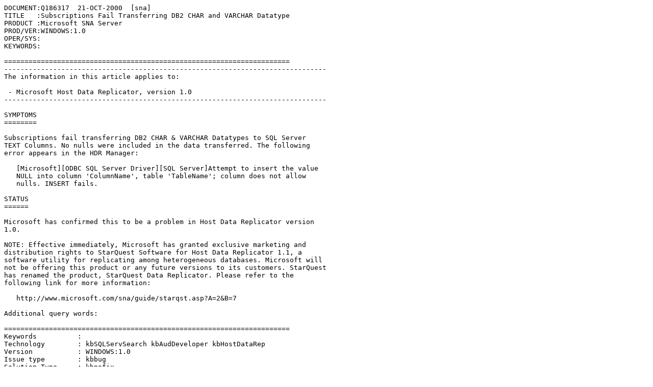

--- FILE ---
content_type: text/plain
request_url: https://ftp.zx.net.nz/pub/Patches/Microsoft/WinNT-patches/KB/Q186/3/17.TXT
body_size: 1248
content:
DOCUMENT:Q186317  21-OCT-2000  [sna]
TITLE   :Subscriptions Fail Transferring DB2 CHAR and VARCHAR Datatype
PRODUCT :Microsoft SNA Server
PROD/VER:WINDOWS:1.0
OPER/SYS:
KEYWORDS:

======================================================================
-------------------------------------------------------------------------------
The information in this article applies to:

 - Microsoft Host Data Replicator, version 1.0 
-------------------------------------------------------------------------------

SYMPTOMS
========

Subscriptions fail transferring DB2 CHAR & VARCHAR Datatypes to SQL Server
TEXT Columns. No nulls were included in the data transferred. The following
error appears in the HDR Manager:

   [Microsoft][ODBC SQL Server Driver][SQL Server]Attempt to insert the value
   NULL into column 'ColumnName', table 'TableName'; column does not allow
   nulls. INSERT fails.

STATUS
======

Microsoft has confirmed this to be a problem in Host Data Replicator version
1.0.

NOTE: Effective immediately, Microsoft has granted exclusive marketing and
distribution rights to StarQuest Software for Host Data Replicator 1.1, a
software utility for replicating among heterogeneous databases. Microsoft will
not be offering this product or any future versions to its customers. StarQuest
has renamed the product, StarQuest Data Replicator. Please refer to the
following link for more information:

   http://www.microsoft.com/sna/guide/starqst.asp?A=2&B=7

Additional query words:

======================================================================
Keywords          :  
Technology        : kbSQLServSearch kbAudDeveloper kbHostDataRep
Version           : WINDOWS:1.0
Issue type        : kbbug
Solution Type     : kbnofix

=============================================================================

THE INFORMATION PROVIDED IN THE MICROSOFT KNOWLEDGE BASE IS
PROVIDED "AS IS" WITHOUT WARRANTY OF ANY KIND.  MICROSOFT DISCLAIMS
ALL WARRANTIES, EITHER EXPRESS OR IMPLIED, INCLUDING THE WARRANTIES
OF MERCHANTABILITY AND FITNESS FOR A PARTICULAR PURPOSE.  IN NO
EVENT SHALL MICROSOFT CORPORATION OR ITS SUPPLIERS BE LIABLE FOR
ANY DAMAGES WHATSOEVER INCLUDING DIRECT, INDIRECT, INCIDENTAL,
CONSEQUENTIAL, LOSS OF BUSINESS PROFITS OR SPECIAL DAMAGES, EVEN IF
MICROSOFT CORPORATION OR ITS SUPPLIERS HAVE BEEN ADVISED OF THE
POSSIBILITY OF SUCH DAMAGES.  SOME STATES DO NOT ALLOW THE EXCLUSION
OR LIMITATION OF LIABILITY FOR CONSEQUENTIAL OR INCIDENTAL DAMAGES
SO THE FOREGOING LIMITATION MAY NOT APPLY.

Copyright Microsoft Corporation 2000.